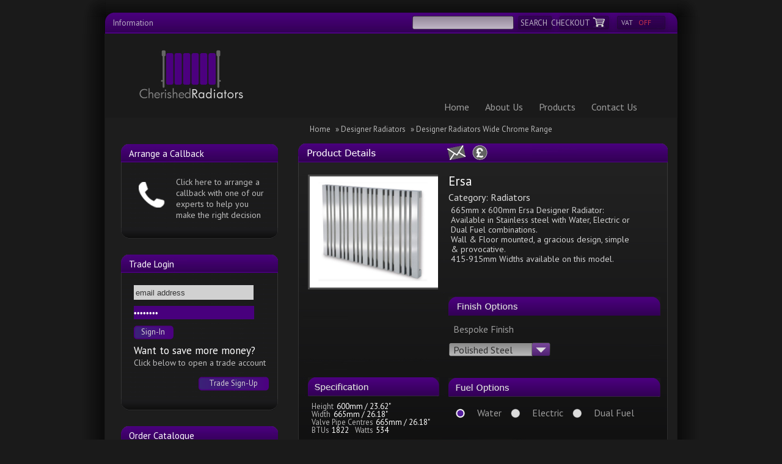

--- FILE ---
content_type: text/html; charset=UTF-8
request_url: https://www.cherishedradiators.co.uk/ersa-radiators.htm
body_size: 4705
content:
<!DOCTYPE HTML PUBLIC "-//W3C//DTD HTML 4.01//EN" "http://www.w3.org/TR/html4/strict.dtd">
<html xmlns:fb="http://ogp.me/ns/fb#">
<head>
<meta property="fb:page_id" content="314054865274276" />
<script type="text/javascript">
if (parent.frames.length > 0) {
    parent.location.href = self.document.location
}
</script>
<meta http-equiv="Content-Type" content="text/html; charset=utf-8">
<title>! Ersa Radiators from Cherished Radiators</title>
<meta name="description" content="Ersa, Cherished Radiators manufacturers of Radiators in the UK offering trade prices on all products. Worldwide shipping and trade prices available on all products.">
<link rel="stylesheet" type="text/css" href="https://www.cherishedradiators.co.uk/styles/base.css">
<link rel="stylesheet" type="text/css" href="https://www.cherishedradiators.co.uk/styles/cherished.css">
<link rel="preconnect" href="https://fonts.googleapis.com">
<link rel="preconnect" href="https://fonts.gstatic.com" crossorigin>
<link href="https://fonts.googleapis.com/css2?family=PT+Sans:ital,wght@0,400;0,700;1,400;1,700&display=swap" rel="stylesheet">
<link rel="stylesheet" type="text/css" href="https://www.cherishedradiators.co.uk/styles/product_version2.css">
<!--[if IE 6]>
<link rel="stylesheet" type="text/css" href="https://www.cherishedradiators.co.uk/styles/cherishedie6.css"
<![endif]-->
<!--[if gte IE 7]>
<style type="text/css">
#products_specifications ul {
margin:4px 0 0 7px;
padding:0
}
#products_specifications ul li {
margin:1px 0 0 0;
padding:0;
font-size:12px;
}
#productdetails_base {
/*clear:left;
float:left*/
margin-top:-15px
}
.productdetails_middle {
    clear:both;
    float:right;
    margin:0 13px 0 0;
    width:605px;
    display:block;
    height:auto;
}
#productaddstrip {
margin:20px 0 8px 0;
background:url(../images/version2/productback_middle.png);
}
#products_accessories {
        height:207px;
        clear:both;
        float:left;
}
</style>
<![endif]-->
</head>
<body id="productpage" class="Designer">
<div id="fb-root"></div>
<script>(function(d, s, id) {
  var js, fjs = d.getElementsByTagName(s)[0];
  if (d.getElementById(id)) {return;}
  js = d.createElement(s); js.id = id;
  js.src = "//connect.facebook.net/en_GB/all.js#xfbml=1";
  fjs.parentNode.insertBefore(js, fjs);
}(document, 'script', 'facebook-jssdk'));</script>
<div id="page">
<div id="sitetop">
<a href="#" id="infotrigger">Information</a>
<form name="sitesearch" id="sitesearch" action="cr_search.php" method="get">
<fieldset>
<legend>
<input type="text" name="search" id="search" value="">
</legend>
</fieldset>
</form>
<a id="submitsearch" onclick="javascript:sitesearch.submit();return false;">Search</a>
<a href="https://www.cherishedradiators.co.uk/shoppingcart.htm" id="topbasketlink">Checkout</a>
<a id="topvatswitch">vat</a>
<div id="vatnotice">
<p class="off">off</p></div>
</div>
<div id="header">
<div id="headbasket">
</div>
<a href="http://www.cherishedradiators.co.uk" title="Trade Radiators"><img id="crlogo" src="pictures/crlogo.png" alt="Cherished Radiators, Trade Radiators"></a>
<div id="topmenustrip">
<ul>
<li><a href="http://www.cherishedradiators.co.uk">Home</a></li>
<li><a href="http://www.cherishedradiators.co.uk/about_us.htm">About Us</a></li>
<!--<li><a href="http://www.cherishedradiators.co.uk/radiator_manufacturer_news.php">News</a></li>-->
<li><a href="#" id="productslink">Products</a></li>
<!--<li><a href="http://www.cherishedradiators.co.uk/radiator_suppliers.htm">Suppliers</a></li>-->
<li><a href="http://www.cherishedradiators.co.uk/contact_us.htm">Contact Us</a></li>
</ul>
</div>
<div id="productmenu">
<!-- version 2 temp. disabled -->    
<ul>
<li><a href="http://www.cherishedradiators.co.uk/traditional-radiator-ranges.htm" title="Traditional Radiators">Traditional Radiators</a></li>
<li><a href="http://www.cherishedradiators.co.uk/contemporary-radiator-ranges.htm" title="Contemporary Radiators">Contemporary Radiators</a></li>
<li><a href="http://www.cherishedradiators.co.uk/designer-radiator-ranges.htm" title="Designer Radiators">Designer Radiators</a></li>
<li><a href="http://www.cherishedradiators.co.uk/electric-radiator-ranges.htm" title="Electric Radiators">Electric Radiators</a></li>
<li><a href="http://www.cherishedradiators.co.uk/traditional-towel-rail-ranges.htm" title="Traditional Towel Rails">Traditional Towel Rails</a></li>
<li><a href="http://www.cherishedradiators.co.uk/contemporary-towel-rail-ranges.htm" title="Contemporary Towel Rails">Contemporary Towel Rails</a></li>
<li><a href="http://www.cherishedradiators.co.uk/designer-towel-rail-ranges.htm" title="Designer Towel Rails">Designer Towel Rails</a></li>
<li><a href="http://www.cherishedradiators.co.uk/electric-towel-rail-ranges.htm" title="Electric Towel Rails">Electric Towel Rails</a></li>
<li><a href="http://www.cherishedradiators.co.uk/traditional-towel-warmer-ranges.htm?" title="Traditional Towel Warmers">Traditional Towel Warmers</a></li>
<li><a href="http://www.cherishedradiators.co.uk/contemporary-towel-warmer-ranges.htm" title="Contemporary Towel Warmers">Contemporary Towel Warmers</a></li>
<li><a href="http://www.cherishedradiators.co.uk/designer-towel-warmer-ranges.htm" title="Designer Towel Warmers">Designer Towel Warmers</a></li>
<li><a href="http://www.cherishedradiators.co.uk/electric-towel-warmer-ranges.htm" title="Electric Towel Warmers">Electric Towel Warmers</a></li>
<li><a href="http://www.cherishedradiators.co.uk/trade-shower-curtain-rail-ranges.htm" title="Shower Curtain Rails">Shower Curtain Rails</a></li>
<li><a href="http://www.cherishedradiators.co.uk/accessories.htm" title="Home Heating Accessories">Accessories</a></li>
</ul>
<!--<ul>
<li><a href="http://www.cherishedradiators.co.uk/trade-radiators.htm?type=traditional" title="Traditional Radiators">Traditional Radiators</a></li>
<li><a href="http://www.cherishedradiators.co.uk/trade-radiators.htm?type=contemporary" title="Contemporary Radiators">Contemporary Radiators</a></li>
<li><a href="http://www.cherishedradiators.co.uk/trade-radiators.htm?type=electric" title="Electric Radiators">Electric Radiators</a></li>
<li><a href="http://www.cherishedradiators.co.uk/trade-towel-rails.htm?type=traditional" title="Traditional Towel Rails">Traditional Towel Rails</a></li>
<li><a href="http://www.cherishedradiators.co.uk/trade-towel-rails.htm?type=contemporary" title="Contemporary Towel Rails">Contemporary Towel Rails</a></li>
<li><a href="http://www.cherishedradiators.co.uk/trade-towel-rails.htm?type=electric" title="Electric Towel Rails">Electric Towel Rails</a></li>
<li><a href="http://www.cherishedradiators.co.uk/trade-towel-warmers.htm?type=traditional" title="Traditional Towel Warmers">Traditional Towel Warmers</a></li>
<li><a href="http://www.cherishedradiators.co.uk/trade-towel-warmers.htm?type=contemporary" title="Contemporary Towel Warmers">Contemporary Towel Warmers</a></li>
<li><a href="http://www.cherishedradiators.co.uk/trade-towel-warmers.htm?type=electric" title="Electric Towel Warmers">Electric Towel Warmers</a></li>
<li><a href="http://www.cherishedradiators.co.uk/trade-shower-curtain-rails.htm" title="Shower Curtain Rails">Shower Curtain Rails</a></li>
<li><a href="http://www.cherishedradiators.co.uk/accessories.htm" title="Home Heating Accessories">Accessories</a></li>
</ul>-->
</div></div>
<div id="information">
<div id="informationcontent">
<h1></h1>
</div>
</div>
<div id="content">
<div id="main">
<div id="product_breadcrumb">
    <ul>
        <li><a href="http://www.cherishedradiators.co.uk" title="Trade and Wholesale Radiators from Cherished Radiators">Home</a></li>
        <li>&raquo; <a href="http://www.cherishedradiators.co.uk/designer-radiator-ranges.htm" title="View All Designer Radiators">Designer Radiators</a></li>
<li>&raquo; <a href="http://www.cherishedradiators.co.uk/designer-radiator-wide_chrome-range.htm" title="View the Designer Radiators Wide Chrome Range">Designer Radiators Wide Chrome Range</a></li>
    </ul>
</div>
<div id="productdetails">

<div id="productprice" class="listprice"><p>&pound;1,000.<span class="pence">10</span></p></div>
<div id="fblike"><fb:like send="false" layout="button_count" width="347" show_faces="false" colorscheme="light" font="segoe ui"></fb:like></div>
<div id="addthis">   
<!-- AddThis Button BEGIN -->
<div class="addthis_toolbox addthis_default_style ">
<a class="addthis_button_preferred_1"></a>
<a class="addthis_button_preferred_2"></a>
<a class="addthis_button_preferred_3"></a>
<a class="addthis_button_preferred_4"></a>
<a class="addthis_button_compact"></a>
<a class="addthis_counter addthis_bubble_style"></a>
</div>
<script type="text/javascript" src="https://s7.addthis.com/js/250/addthis_widget.js#pubid=ra-4ec046b91439c538"></script>
<!-- AddThis Button END -->
</div>
<h1 id="producttitle">Ersa</h1>
<div id="productcategory">Category: <h2>Radiators</h2></div>
<div id="product_links">
    <a id="productemailfriend" href="email-a-friend-618.htm" title="Email a Friend about Ersa Radiators from Cherished Radiators" rel="nofollow"></a>
    <a id="productpricematchpromise" href="price-match-promise-618.htm" title="We promise to match prices for Ersa Radiators" rel="nofollow"></a>
</div>
<div id="productmainimage">
<div id="productlarge">
<a title="View the Ersa Designer Radiator" href="http://www.cherishedradiators.co.uk/pictures/versa.jpg" rel="prettyPhoto">
<img src="/pictures/versa.jpg" style="width:100%;" alt="Ersa Radiator by Cherished Radiators">
</a>
</div>
</div>

<div id="description">
<div id="products_description" class="scroll-pane">
<p>665mm x 600mm Ersa Designer Radiator: Available in Stainless steel with Water, Electric or Dual Fuel combinations.</p>
<p>Wall &amp; Floor mounted, a gracious design, simple &amp; provocative.</p>
<p>415-915mm Widths available on this model.</p></div>
</div>
<div id="products_specifications">
<img src="images/version2/header_specification.png" />
<ul>
<li><span class="specificationlabel">Height</span><span class="specificationvalue">600mm / 23.62"</span></li><li><span class="specificationlabel">Width</span><span class="specificationvalue">665mm / 26.18"</span></li><li><span class="specificationlabel">Valve Pipe Centres</span><span class="specificationvalue">665mm / 26.18"</span></li><li><span class="specificationlabel">BTUs</span><span class="specificationvalue">1822</span><span class="specificationlabel nobreak">Watts</span><span class="specificationvalue">534</span></li></ul>
</div>

<div id="options">
<div id="products_options">

<form name="productoptions" id ="productoptions" action="">
<img src="images/version2/header_finish_options.png" />


<div id="finishes">
<div id="bespoke-finish">
<div id="finishselectlabel" class="optionlabel">Bespoke Finish</div>
<div id="finishselectcell">
<select name="finishselect" id="finishselect" onchange="calculateProductPrices();" class="styled">
<option value="224">Polished Steel</option>
</select>
</div>
</div><!-- end finish box -->

<div id="bespoke-inset-finish">
</div><!-- end inset finish box -->   
</div><!-- end finishes-->
    
<div id="fuelbox">
<img src="images/version2/header_fuel_options.png" />
<div id="strip_fuel">
<input type="radio" onclick="this.blur()" name="fuel" value="water" checked="checked" class="styled">
<span class="fuellabel">Water</span>
<input type="radio" onclick="this.blur()" name="fuel" value="electric" class="styled">
<span class="fuellabel">Electric</span>
<input type="radio" onclick="this.blur()" name="fuel" value="both" class="styled">
<span class="fuellabel">Dual Fuel</span>
</div>

<div id="fuelselectcell">
<div id="fuelselectlabel" class="optionlabel">Fuel Type</div>
<select name="fuelselect" id="fuelselect" onchange="calculateProductPrices();" class="styled">
<option value="5">Standard</option>
</select>
</div>
</div>
</form>

</div></div>

</div><!--end details-->


    


<div class="productdetails_middle">
<div id="productaddstrip">
<div id="productproceed" class="cartproceed"><span>Add to Cart</span></div>
<div id="calculatedpricebox"><p>&pound;1,000.10 total</p></div>
<div class="tradenotice"><p>Want to save more money? Click <a href="http://www.cherishedradiators.co.uk/signup.php">here</a> to open your trade account</p></div>
</div><!--end addstrip-->
</div><!--end middle-->


<div id="product_id_value" style="display:none">618</div>
<div id="baseprice" style="display:none">1,000.10</div>
<div id="basefinalprice" style="display:none">1,000.10</div>
<div id="finalprice" style="display:none">1,000.10</div>


<div id="productdetails_base"></div>

</div><div id="leftcolumn" class="regular product">
   
<a href="callback.php#text" title="Arrange a Call Back about Ersa Radiators from Cherished Radiators">
<div class="contentbox" id="newslettersignup">
<div class="header"><span>Arrange a Callback</span></div>
<p class="newstext">
<img src="images/version2/callbackphone.png" alt="Arrange a Call Back about Ersa Radiators from Cherished Radiators">
Click here to arrange a callback with one of our experts to help you make the right decision</p>
</div>
<div class="bottom"></div>
</a>
    
<div class="contentbox" id="tradelogin">
<div class="header"><span> Trade Login </span></div>
<form name="tradeloginform" id="tradeloginform"  method="POST" action="https://www.cherishedradiators.co.uk/login.php">
<fieldset>
<legend></legend>
<input name="tradeemail" id="tradeemail" value="email address" onfocus="tradeemailEmpty();" onblur="tradeemailFill();">
<input name="tradepassword" id="tradepassword" value="password" type="password" onfocus="tradepasswordEmpty();" onblur="tradepasswordFill();">
<input type="submit" class="signsubmit" value="Sign-In">
</fieldset>
</form>
<p class="newstext"><span class="attention">Want to save more money?</span><br>
Click below to open a trade account</p>
<a href="http://www.cherishedradiators.co.uk/signup.php#text" class="signsubmit_larger"><span> Trade Sign-Up </span></a>
</div>
<div class="bottom"></div>
<a href="http://www.cherishedradiators.co.uk/order_catalogue.php#text" title="Order Radiator Manufacturer Catalogue">
<div class="contentbox" id="newsheadlines">
<div class="header"><span>Order Catalogue</span></div>
<p class="newstext">
<img src="pictures/cataloguebook.gif" alt="Order Radiator Manufacturer Catalogue">
Click here to order our latest catalogue full of our products and offers</p>
</div>
<div class="bottom"></div>    
</a>
<a href="http://www.cherishedradiators.co.uk/contact_us.htm#text" title="Cherished Radiators Worldwide Delivery for Ersa Radiators">
<div class="contentbox" id="worldwide">
<div class="header"><span>Worldwide Delivery</span></div>
<p class="newstext">
<img src="pictures/worldwide.png" alt="Cherished Radiators Worldwide Delivery for Ersa Radiators">
Cherished Radiators will deliver anywhere in the world. Contact us</p>
</div>
<div class="bottom"></div>
</a>

</div><div id="footer">
<div id="copyright">
<div id="footlinks">
<a id="privacylink" href="http://www.cherishedradiators.co.uk/privacy_policy.htm">Privacy Policy</a> | <a id="termslink" href="http://www.cherishedradiators.co.uk/terms.htm">Terms and Conditions</a> | <a id="sitemaplink" href="http://www.cherishedradiators.co.uk/sitemap.htm">Sitemap</a> |
<!--<a href="http://www.cherishedradiators.co.uk/sitemap.xml" id="xmllink">XML</a> |-->
<a href="http://www.webdesignwestmidlands.com" rel="nofollow">Web Design</a> |
2026 | <a id="furtherlinkstrigger">[Nav]</a>
</div>
<p>Copyright 2026 Cherished Radiators</p>
</div>
<div id="furtherlinks">
<a href="http://www.cherishedradiators.co.uk" title="Trade Radiators">Trade Radiators</a>
<a href="http://www.cherishedradiators.co.uk/wholesale_radiators.htm" title="Wholesale Radiators">Wholesale Radiators</a>
<a href="http://www.cherishedradiators.co.uk/radiator_manufacturer.htm" title="Radiator Manufacturer">Radiator Manufacturer</a>
<a href="http://www.cherishedradiators.co.uk/radiator_wholesalers.htm" title="Radiator Wholesalers">Radiator Wholesalers</a>
</div>
</div>
</div>
<!--<div id="basket">
<div id="baskettop"><p><a id="quickcarttoggle2">Close Basket</a>Your Cherished Radiators Shopping Basket</p></div>
<div id="basketcontent">
<div id="quickcartdetails">
</div>
</div>
<div id="basketbase"></div>
</div>-->
</div><script type="text/javascript" src="https://cdnjs.cloudflare.com/ajax/libs/jquery/1.3.2/jquery.min.js"></script>
<script type="text/javascript" src="https://www.cherishedradiators.co.uk/scripts/swfobject.js"></script>
<script type="text/javascript" src="https://www.cherishedradiators.co.uk/scripts/jquery.simplemodal-1.3.min.js"></script>
<script type="text/javascript" src="https://www.cherishedradiators.co.uk/scripts/jquery.highlightFade.js"></script>
<script type="text/javascript" src="https://www.cherishedradiators.co.uk/scripts/jquery.mousewheel.js"></script>
<script type="text/javascript" src="https://www.cherishedradiators.co.uk/scripts/jquery.scrollTo-1.4.2-min.js"></script>
<script type="text/javascript" src="https://www.cherishedradiators.co.uk/scripts/jquery.localscroll-1.2.7-min.js"></script>
<script type="text/javascript" src="https://www.cherishedradiators.co.uk/scripts/cr.js"></script>
<script type="text/javascript" src="https://www.cherishedradiators.co.uk/scripts/jScrollPane.js"></script>
<script type="text/javascript" src="https://www.cherishedradiators.co.uk/scripts/jquery.prettyPhoto.js"></script>
<script type="text/javascript" src="https://www.cherishedradiators.co.uk/scripts/jquery.tooltip.min.js"></script>
<script type="text/javascript" src="https://www.cherishedradiators.co.uk/scripts/jquery.scrollTo-1.4.2-min.js"></script>
<script type="text/javascript" src="https://www.cherishedradiators.co.uk/scripts/jquery.localscroll-1.2.7-min.js"></script>
<script type="text/javascript" src="https://www.cherishedradiators.co.uk/scripts/product_version2.js"></script>
<script type="text/javascript">
var gaJsHost = (("https:" == document.location.protocol) ? "https://ssl." : "http://www.");
document.write(unescape("%3Cscript src='" + gaJsHost + "google-analytics.com/ga.js' type='text/javascript'%3E%3C/script%3E"));
</script>
<script type="text/javascript">
var pageTracker = _gat._getTracker("UA-9129976-1");
pageTracker._setDomainName("none");
pageTracker._setAllowLinker(true);
pageTracker._initData();
pageTracker._trackPageview();
pageTracker._trackTrans();
</script>

<!-- Google Code for Remarketing Tag -->
<!--------------------------------------------------
Remarketing tags may not be associated with personally identifiable information or placed on pages related to sensitive categories. See more information and instructions on how to setup the tag on: http://google.com/ads/remarketingsetup
--------------------------------------------------->
<script type="text/javascript">
	var google_tag_params = {
	ecomm_prodid: '618',
	ecomm_pagetype: 'product',
	ecomm_totalvalue: '1,000.10',
	};
</script>	
<script type="text/javascript">
/* <![CDATA[ */
var google_conversion_id = 1032093279;
var google_custom_params = window.google_tag_params;
var google_remarketing_only = true;
/* ]]> */
</script>
<script type="text/javascript" src="//www.googleadservices.com/pagead/conversion.js">
</script>
<noscript>
<div style="display:inline;">
<img height="1" width="1" style="border-style:none;" alt="" src="//googleads.g.doubleclick.net/pagead/viewthroughconversion/1032093279/?value=0&amp;guid=ON&amp;script=0"/>
</div>
</noscript>

</body>
</html>

--- FILE ---
content_type: text/css
request_url: https://www.cherishedradiators.co.uk/styles/base.css
body_size: 102
content:
@charset "utf-8";
/* CSS Document */

body,div,dl,dt,dd,ul,ol,li,h1,h2,h3,h4,h5,h6,pre,form,fieldset,input,textarea,p,blockquote,th,td {  
	margin:0; 
	padding:0; 
	} 
table { 
	border-collapse:collapse; 
	border-spacing:0; 
	} 
fieldset,img {  
	border:0; 
	} 
address,caption,cite,code,dfn,em,strong,th,var { 
	font-style:normal; 
	font-weight:normal; 
	} 
ol,ul,ul li {
	list-style:none;
    list-style-type:none;
	} 
caption,th { 
	text-align:left; 
	} 
h1,h2,h3,h4,h5,h6 {
	font-size:100%; 
	font-weight:normal; 
	}
	q:before,q:after { 
	content:''; 
	} 
abbr,acronym { 
	border:0; 
	}
a, a img {
    text-decoration:none;
    border:none
}

--- FILE ---
content_type: text/css
request_url: https://www.cherishedradiators.co.uk/styles/cherished.css
body_size: 2693
content:
/* --- css stylesheet main rules for Cherished Radiators for West Midlands Media by Richard Henry 2009 --- */
/* --- Updated West Midlands Media by Richard Henry 2011 --- */
body {
	background-color:#1a1a1a;
	color:#9c9c9c;
        font-size:medium;
	font-family: 'PT Sans', Arial,   sans-serif;
}
#page {
	width:1011px;
	height:100%;
	padding:0;
	margin:0 auto 0 auto;
        background-image:url(../pictures/pageback.png);
	background-position:top left;
	background-repeat:repeat-y
}
#information {
	clear:both;
	width:1011px;
	height:100%;
	padding:7px 0 7px 0;
	margin:0;
	background-image:url(../pictures/pageback.png);
	background-position:top left;
	background-repeat:repeat-y
}
#information #informationcontent {
	/*clear:both;*/
	float:left;
	background:transparent;
	display:inline;
	width:896px;
	height:100%;
	margin:9px 18px 6px 65px;
}
#information #informationcontent h1 {
	color:#dcdcdc;
	padding-bottom:3px
}
#information #informationcontent p {
	color:#808080;
	font-size:86%;
	background:transparent;
}
#banner {
	width:1011px;
	height:273px;
	background-image:url(../pictures/flatflash.jpg);
	background-color:#1a1a1a;
	background-position:top left;
	background-repeat:no-repeat;
	font-weight:800;
	position:inherit;
	z-index:1
}
#band {
	width:1011px;
	height:40px;
	background-image:url(../pictures/slipstream.png);
	background-position:top left;
	background-repeat:no-repeat;
	position:inherit;
	z-index:1
}
#header {
	width:937px;
	height:138px;
        background-color:#1a1a1a;
	/*background-image:url(../pictures/crlogo.png);
	background-position:56px 26px;
	background-repeat:no-repeat;*/
	margin:0 0 0 37px;
        position:relative;
        z-index:50
}
#header img#crlogo {
	/*margin:27px 0 0 56px;
	display:inline;
	clear:none;
	float:left;*/
	position:absolute;
	top:27px;
	left:56px
}
#sitetop #loggedininfo {
	/*margin:27px 65px 0 0;
	display:inline;
	clear:none;
	float:right;*/
	font-size:86%;
	position:absolute;
	top:28px;
	left:165px
}
#sitetop #loggedininfo strong {
	color:#dcdcdc;
	font-weight:700
}
#sitetop #loggedininfo p {
	float:right	
}
#header #headbasket {
	/*margin:27px 65px 0 0;
	display:inline;
	clear:none;
	float:right;*/
	font-size:14px;
	position:absolute;
	top:56px;
	right:20px;
}
#header img#headbasketimage {
	position:absolute;
	top:7px;
	right:17px;
}
#sitetop #logout {
	font-size:86%;
	/*position:absolute;
	top:47px;
	right:405px*/
}
#sitetop a#logout  {
	color:#b9b2c2;
	/*clear:both;
	float:right*/
}
#sitetop a#logout:hover {
	color:#dcdcdc
}
a#headcartproceed {
        color:#922ced;
}
a#headcartproceed:hover {
        color:#dcdcdc;
}
#header #topmenustrip {
    position:absolute;
    bottom:8px;
    right:40px;
	outline:none
}
#header #topmenustrip ul {

}
#header #topmenustrip ul li {
    clear:none;
    float:left;
    display:inline;
    margin-right:26px;
	border-top:2px solid #1a1a1a;
	padding-top:5px
}
#header #topmenustrip ul li:hover {
	color:#ffffff;
	border-top:2px solid #5b009f;
}
#header #topmenustrip ul li a {
	color:#9e9e9e;
}
#sitetop {
	width:1011px;
	height:55px;
	background-image:url(../pictures/sitetop.png);
	background-position:top left;
	background-repeat:no-repeat;
    position:relative
}
#sitetop a#infotrigger {
	position:absolute;
	left:50px;
	top:29px;
	color:#b9b2c2;
	font-size:80%
}
#sitetop form {
    position:absolute;
    top:27px;
    right:302px
}
#sitetop form input {
    background-color:transparent;
    border:none;
    width:154px;
    height:13px;
    padding:2px 3px 4px 3px;
	color:#414141
}
#sitetop a#topbasketlink, #sitetop a#submitsearch, #sitetop a#topvatswitch, #sitetop #vatnotice {
	color:#b9b2c2;
	position:absolute;
	top:29px;
	right:180px;
	font-size:82%;
	text-transform:uppercase;
}
#sitetop a#submitsearch {
	right:250px;
}
#sitetop a#topvatswitch, #sitetop #vatnotice {
	right:110px;
	font-size:72%
}
#sitetop a#topvatswitch:hover {
	color:#fff;
        cursor:pointer
}
#sitetop #vatnotice {
	color:#b9b2c2;
	right:80px;
}
#sitetop #vatnotice .on {
	color:#8eef84
}
#sitetop #vatnotice .off {
	color:#d03548
}
#sitetop a#topbasketlink:hover, #sitetop a#submitsearch:hover, #sitetop a#infotrigger:hover {
	color:#ffffff;
	cursor:pointer
}
#productmenu {
	position:absolute;
	top:138px;
	right:82px;
	height:auto;
	z-index:99;
	overflow:hidden;
	width:200px
}
#productmenu ul {
	list-style-type:none;
	width:100%
}
#productmenu ul li {
	height:30px;
	overflow:hidden;
	font-size:80%;
	margin:0;
	padding:0;
	background-color:#1a1a1a
}
#productmenu ul li:hover {
	background-color:#3c363a
}
#productmenu ul li a {
	width:100%;
	height:auto;
	float:left;
	color:#9e9e9e;
	padding:6px 0 6px 9px;
	margin:0;
	border-bottom:1px dashed #47017b
}
#productmenu ul li a:hover {
	color:#ffffff
}
#productmenu ul li {
	margin:-4px 0 0 0;
}
#basket {
	position:absolute;
	top:6px;
	right:6px;
	height:auto;
	z-index:100;
	width:602px;
	padding:0;
	font-size:90%;
	border:0
}
#baskettop, #basketbase {
	width:602px;
	background-position:top left;
	background-repeat:no-repeat;
}
#baskettop {
	position:relative;
	height:30px;
	top:0;
	left:0;
        display:block;
	background-image:url(../pictures/baskettop.png);
}
#baskettop p {
	color:#fdfdfd;
	position:relative;
	top:6px;
	left:16px;
	font-size:100%;
	width:580px
}
#basketbase {
	clear:both;
	margin:0;
	height:30px;
	background-image:url(../pictures/basketbase.png);
}
#basketcontent {
	clear:both;
	width:100%;
	height:100%;
        margin:-20px 0 0 0;
	padding:20px 0 40px 0;
	background-color:#1b1b1b;
	/* url(../pictures/crrad.png) no-repeat center*/
}
#basketcontent a {
color:#cbcbcb
}
#basketcontent a:hover {
color:#ffffff
}
#quickcartdetails {
	margin:20px 20px 0 20px;
	/*background-color:#1b1b1b;*/
}
#quickcartdetails p {
font-size:100%;
color:#cbcbcb;
margin:8px 0;
}
#quickcartdetails p span.price {
color:#8de254
}
#quickcartdetails p span.incVAT {
color:#cbcbcb;
font-style:italic
}
#quickcartdetails p span.name {
color:#f5ddc3
}
a.quickdelete {
float:left;
display:inline;
margin:4px 6px 0 0;
background-image:url("../pictures/yes.png");
background-position:center;
background-repeat:no-repeat;
width:16px;
height:16px
}
a.quickdelete:hover {
float:left;
display:inline;
margin:4px 6px 0 0;
background-image:url("../pictures/delete.png");
background-position:center;
background-repeat:no-repeat;
width:16px;
height:16px;
cursor:pointer
}
a#quickcarttoggle2 {
clear:both;
float:right;
display:inline;
margin:10px 28px 0 0;
color:#dedede;
/*font-size:86%;
font-weight:700;*/
cursor:pointer
}
a#quickcarttoggle2 {
clear:none;
float:right;
display:inline;
margin:0 20px 0 0;
}
a#checkoutlink {
float:right;
display:inline;
margin:3px 20px 0 0;
color:#dedede;
/*font-size:86%;
font-weight:700;*/
cursor:pointer
}
a#checkoutlink:hover {
color:#8eef84
}
a#quickcarttoggle2:hover {
color:#c294e2
}
p#quickcarttotal {
color:#8de254;
clear:both;
float:right;
display:inline;
}
/*#mask {
	background-color:#1b1b1b
}*/
/* --- leftcolumn --- */
#leftcolumn {
	float:left;
	margin:10px 0 0 63px;
	display:inline;
	width:256px;
	height:100%
}
#leftcolumn .contentbox {
	width:257px;
        height:100%;
        clear:both;
        float:left;
        margin:16px 0 0 0;
	padding-bottom:10px;
        background-color:#1d1d1d;
        background-image:url(../pictures/contentboxback.png);
	background-position:top left;
	background-repeat:repeat-y;
}
#leftcolumn .attention {
	font-size:17px;
        color:#fff
}
#leftcolumn .contentbox a {
	color:#d2d0d3
}
#leftcolumn .contentbox a:hover {
	color:#994ace
}
#leftcolumn .contentbox .header {
	height:30px;
	width:257px;
	background-image:url(../pictures/leftboxheader.png);
	background-position:top left;
	background-repeat:no-repeat;
        position:relative
}
#leftcolumn .contentbox .header span {
    color:#fdfdfd;
    position:absolute;
    bottom:5px;
    left:13px;
    display:inline;
    font-size:15px
}
#leftcolumn .bottom {
    clear:both;
	height:28px;
	width:257px;
    display:block;
    margin:0 0 0 0;
	background-image:url(../pictures/contentboxbottom.png);
	background-position:top left;
	background-repeat:no-repeat;
}
#newsheadlines .headline {
    width:223px;
    height:63px;
    float:left;
    margin:16px 0 0 10px;
    padding:0 0 10px 0;
    border-bottom:2px dotted #535353
}
#newsheadlines .headline p {
    font-size:92%;
    margin:0;
    color:#dcdcdc
}
#newsheadlines .headline p.newsdatetime {
    font-size:66%;
    margin-top:20px;
}

p.newstext {
    color:#bebebe;
    font-size:14px;
    clear:left;
    margin:16px 0 0 21px;
    padding:7px 0 2px 0;
    width:217px;
    height:100%;
    vertical-align:middle
}
p.newstext img {
	float:left;
	display:inline;
	margin-right:10px	
}
p.newsreadmore a, p.homeaccount a {
    /*font-size:72%;*/
    font-size:14px;
	float:right;
	margin:10px 29px 0 0;
	color:#994ace
}
p.homeaccount a {
	margin:10px -10px 0 0;
}
p.newsreadmore a:hover, p.homeaccount a:hover {
	color:#dddddd	
}
#tradelogin form, #newslettersignup form {
    clear:both;
    float:left;
    margin:10px 0 0 21px
}
#newslettersignup form {
	margin-top:2px
}
#tradelogin form input, #newslettersignup form input {
    clear:both;
    float:left;
    margin:10px 0 0 0;
    background-color:#d1d1d1;
    border:none;
    height:18px;
    width:190px;
    padding:3px;
	color:#353535
}
#tradelogin form input.signsubmit, #newslettersignup form input.signsubmit {
    width:65px;
    height:23px;
    padding:2px 5px 7px 3px;
    /*background-color:#450c7d;*/
    background-color:transparent;
    background-image:url(../pictures/buttonback.png);
    background-position:top left;
    background-repeat:no-repeat;
    color:#d2d0d3;
    font-size:13px;
    font-family: 'PT Sans', Arial,   sans-serif;
}
.signsubmit_larger {
    width:115px;
    height:23px;
    clear:both;
    float:right;
    margin:12px 15px 2px 0;
    padding:2px 0 0 0;
    background-color:transparent;
    background-image:url(../pictures/buttonback_larger.png);
    background-position:top left;
    background-repeat:no-repeat;
    text-align:center;
    color:#d2d0d3;
    font-size:13px;
    font-family: 'PT Sans', Arial,   sans-serif;
}
#tradelogin form input.signsubmit:hover, .signsubmit_larger:hover, #newslettersignup form input.signsubmit:hover {
	color:#ffffff
}
#tradelogin form input[type=password] {
background-color:#48007d;
color:#ffffff;
padding:2px 7px 2px 0
}
form#registerdetails input.formbutton {
	/*background-color:#450c7d;*/
	background-color:transparent;
	background-image:url(../pictures/buttonback.png);
	background-position:top left;
	background-repeat:no-repeat;
	border:0;
        color:#d2d0d3;
        font-size:80%;
	padding:2px 5px 7px 3px;
	clear:both;
	float:left;
	margin:15px 0 0 0;
        font-family: 'PT Sans', Arial,   sans-serif;
}
a.homeaccount {
	float:right;
	margin:6px 34px 0 0;
	width:50px;
	font-size:82%;
        height:17px;
}
a.homeaccount span {
	margin:6px 0 0 4px
}
#newslettersignup form {
	margin-top:35px
}
/* --- main --- */
#content {
        height:100%;
    /*padding-bottom:20px;*/
    /*width:937px;*/
	width:1011px;
	float:left;
        position:relative;
	/*margin:0 0 0 37px;*/
	margin:0 0 0 0;
    /*background-color:#0e0e0e*/
	/*background-color:red;*/
    /*background-color:#0e0e0e;*/
        background-image:url(../pictures/pageback.png);
	background-position:top left;
	background-repeat:repeat-y
}
#content #main {
	margin:10px 40px 0 0;
	float:right;
	display:inline;
	width:616px;
	height:100%
}

/* --- footer --- */
#footer {
    clear:left;
    float:left;
    width:1011px;
    height:90px;
    margin:0 auto 0 auto;
	padding:8px 0;
	background-image:url(../pictures/pageback.png);
	background-position:top left;
	background-repeat:repeat-y
}
#footer #copyright {
	border-top:4px solid #4b007f;
	width:896px;
    height:20px;
    margin:20px 0 30px 69px;
	font-size:80%;
	float:left;
	display:inline;
}
#footer #copyright p {
    float:left;
    margin:10px 0 0 15px;
	display:inline;
}
#footer #copyright a {
	color:#9c9c9c
}
#footer #copyright a:hover {
	color:#ffffff
}
#footer #footlinks {
	float:right;
	margin:10px 15px 0 0;
	display:inline;
}
#footer #footlinks a {
	color:#9c9c9c;
}
#footer #footlinks a:hover {
	color:#ffffff
}
#footer #furtherlinks {
	clear:both;
	margin:6px 62px 8px 60px;
}
#footer #furtherlinks a {
	float:right;
	margin:0 3px;
	font-size:80%;
	color:#994ace
}
#footer #furtherlinks a:hover {
	color:#c294e2
}

/*---regular modal box---*/
#simplemodal-overlay {
background-color:#202020;
}

#simplemodal-container {
  height:190px;
  width:300px;
  padding:5px;
  background-color:#1f1f20;
  border:3px solid #a4a4a4	;
}
#simplemodal-container p {
  line-height:20px
}
#simplemodal-container h1 {
  font-size:130%;
  /*font-weight:700;*/
  color:#8df083;
  padding:5px 0
}
#simplemodal-container iframe{
	height:200px;
	width:300px;
}

#simplemodal-container a.modalCloseImg {
  background:url(../images/x.png) no-repeat;
  width:25px;
  height:29px;
  display:inline;
  z-index:3200;
  position:absolute;
  top:-14px;
  right:-18px;
  cursor:pointer;
}


#simplemodal-container p.larger a {
	/*background:url(images/viewlarger.png) no-repeat;*/
	display:inline;
	z-index:3200;
	position:absolute;
	bottom:-24px;
	right:-28px;
	cursor:pointer;
	color:#fff;
	padding-left:20px;
	height:20px;
	width:80px;
	text-decoration:none;
	font-size:0.8em;
}
.signsubmit_larger:hover {
	color:#ffffff
}

#importantfield {
        display:none
}
.linkblock {
    display:block;
    clear:none;
    float:left;
    width:200px;
    height:100%;
}
#tradelogin a.signsubmit_larger:hover, a.signsubmit_larger span:hover {
	color:#ffffff
}

--- FILE ---
content_type: text/css
request_url: https://www.cherishedradiators.co.uk/styles/product_version2.css
body_size: 4065
content:
/* --- css stylesheet for product pages version 2 in Cherished Radiators for West Midlands Media by Richard Henry 2011 --- */
#productdetails {
	width:605px;
	/*height:1009px;*/
        height:570px;
        display:block;
	float:right;
	margin:15px 13px 0 0;
	background-image:url(../images/version2/productback.png);
	background-position:top left;
	background-repeat:no-repeat;
	position:relative
}
#productdetails_base {
	width:605px;
	height:11px;
        clear:right;
	float:right;
	margin:0 13px 0 0;
	background-image:url(../images/version2/productback_base.png);
	background-position:top left;
	background-repeat:no-repeat;
	position:relative
}
#productdetails a {
	color:#d2d0d3
}
#productdetails a:hover {
	color:#eaeaea
}
/*.stock {
	position:absolute;
        bottom:74px;
        left:146px;
	width:100px;
	height:24px
}
#tabs ul.tabnobs li a:hover, .ui-state-active {
	background-image:url(../pictures/producttabselected.png);
	background-position:top left;
	background-repeat:no-repeat;
	color:#ffffff
}*/

h1#producttitle {
	position:absolute;
	top:48px;
	left:246px;
	color:#fff;
	font-size:130%;
	width:309px
}
#description {
	position:relative;
}
#products_description {
	position:absolute;
	/*top:101px;
	left:246px;*/
	/*top:105px;
	left:246px;*/
        top:0;
	left:2px;
	width:309px;
	/*height:186px;*/
        height:130px;
        color:#bebebe
}
/* --- jScrollPane --- */
.jScrollPaneContainer {
	position: relative;
	top:0;
	left:0;
	overflow: hidden;
	z-index: 1;
        clear:both;
	position:absolute;
	top:101px;
	left:246px;
	width:309px;
	/*height:186px;*/
        height:130px;
}

.jScrollPaneTrack {
	position: absolute;
	cursor: pointer;
	right: 0;
	top: 0;
	height: 100%;
	background: #2e2e2e;
}
.jScrollPaneDrag {
	position: absolute;
	background: #404040;
	cursor: pointer;
	overflow: hidden;
}
.jScrollPaneDragTop {
	position: absolute;
	top: 0;
	left: 0;
	overflow: hidden;
}
.jScrollPaneDragBottom {
	position: absolute;
	bottom: 0;
	left: 0;
	overflow: hidden;
}
a.jScrollArrowUp {
	display: block;
	position: absolute;
	z-index: 1;
	top: 0;
	right: 0;
	text-indent: -2000px;
	overflow: hidden;
	/*background-color: #666;*/
	height: 9px;
}
a.jScrollArrowUp:hover {
	/*background-color: #f60;*/
}

a.jScrollArrowDown {
	display: block;
	position: absolute;
	z-index: 1;
	bottom: 0;
	right: 0;
	text-indent: -2000px;
	overflow: hidden;
	/*background-color: #666;*/
	height: 9px;
}
a.jScrollArrowDown:hover {
	/*background-color: #f60;*/
}
a.jScrollActiveArrowButton, a.jScrollActiveArrowButton:hover {
	/*background-color: #f00;*/
}
/* --- */
#products_description p {
	color:#808080;
        color:#d2d2d2;
	font-size:14px;
	line-height:1.2em;
        margin-left:2px
}
#products_options {
	position:absolute;
	top:251px;
	left:246px;
	width:309px;
	height:auto
}
#products_options h4, #products_accessories .accessstrip h4 {
	clear:both;
	padding:8px 0;
	color:#dddddd;
	font-size:130%
}
#products_options form input {
	/*clear:both;
	float:left;
	display:block;
	margin:5px 0*/
}
#products_options span.radio {
	clear:none;
	float:left;
	margin:0 10px;
	display:inline
}
.formlabel {
	clear:both;
	float:left;
	display:block;
	margin:5px 0
}
.fuellabel {
	clear:none;
	float:left;
	display:inline;
	margin:0 3px
}
#finishselectcell, #insetfinishselectcell, #fuelselectcell {
	width:174px;
	margin:12px 0;
	height:auto;
}
#fuelbox {
	/*position:absolute;
	top:191px;
	left:0*/
}
#fuelselectlabel {
	margin:12px 0;
}
#fuelselectcell {
	clear:both;
	float:left;
}
.accessselect {
	display:none
}
/*---styled radio buttons and selects---*/
span.radio {
width:19px;
height:25px;
padding:0 5px 0 0;
background:url("../pictures/radiogaga.png") no-repeat;
display:block;
clear:left;
float:left;
}
span.select {
position:absolute;
width:135px; /* With the padding included: the actual width of the image. */
height:22px;
padding:2px 24px 0 8px;
color:#2e2e2e;
font-size:100%;
background: url("../pictures/crselect.png") no-repeat;
overflow:hidden
}
#finishselect {
	/*top:20px;
	left:20px*/
}
/*---accessories---*/
#products_accessories {
	/*position:absolute;
	top:550px;
	left:13px;*/
	width:570px;
	/*-height:440px;*/
        height:auto;
        clear:both;
        float:left;
        margin-left:13px;
        display:block;
	/*z-index:100;
	border:4px solid #4b007e;*/
	/*background-color:#1a1a1a;*/
	/*background:transparent  url("../pictures/accessories_blanket.png") no-repeat;*/
}
#products_accessories #noaccessories {
	position:absolute;
	top:20px;
	left:10px;
	padding:10px
}
#products_accessories .accessstrip {
	clear:both;
	/*/float:left;*/
	margin:0 0 10px 20px;
	height:137px;
	width:464px;
        display:block
}
#products_accessories .accessstrip .accessbox {
	clear:none;
	float:left;
	display:block;
	height:127px;
	width:90px;
	margin:0 10px;
	background-color:#ffffff;
	border:3px solid #8b8b8b
}
#products_accessories .accessstrip .accessbox img.accessimage {
	height:90px;
	width:90px;
}
#products_accessories .accessstrip .accessbox:hover {
	border:3px solid #d80a0a
}
#products_accessories .accessstrip .accessbox body p {
	height:10px;
	overflow:hidden
}
#products_specifications {
	position:absolute;
	top:383px;
	left:16px;
        /*clear:both;*/
	width:309px;
        width:215px;
	height:186px;
	font-size:13px
}
#products_specifications ul {
	padding:3px 0 0 3px;
	margin:3px 0 0 3px;
}
#products_specifications ul li {
	clear:both;
	float:left;
	margin:0;
	padding:0;
	line-height:13px;
	display:inline;
	color:#fff;
	width:215px
}
.specificationlabel {
	color:#b7b7b7;
	font-size:96%;
	padding-right:5px
}
.specificationlabel.nobreak {
	margin-left:10px
}

.retailnotice {
	color:#747474;
	position:absolute;
        bottom:9px;
        left:23px;
	/*font-size:86%;*/
        font-size:13px;
	display:inline;
}
.retailnotice a {
	color:#747474
}
.retailnotice a:hover {
	color:#d0d0d0
}
#productproceed, #addtocart {
	/*position:absolute;
        bottom:72px;
        left:262px;*/
	/*width:64px;*/
        float:right;
        display:inline;
        margin-right:16px;
	width:104px;
	height:28px;
	font-size:80%;
	color:#d6d6d6;
	background:transparent  url("../pictures/proceedback.png") no-repeat;
}
#addtocart {
	left:292px;
	background:yellow  url("../pictures/proceedback.png") no-repeat;
}
#productproceed a, #productproceed span  {
	color:#d6d6d6;
	float:left;
	margin:6px 0 0 8px;
	/*position:relative;
	top:4px;
	left:4px*/
}
#productproceed span:hover, #productproceed a:hover {
	color:#8eef84;
	cursor:pointer
}
#calculatedpricebox {
	/*position:absolute;
	bottom:72px;
	right:30px;*/
	color:#70e368;
	font-size:22px;
        margin:4px 0 0 16px
}
#productmainimage {
	position:absolute;
        top:51px;
        left:16px;
	height:290px;
        height:316px;
	width:213px;
	overflow:hidden;
        text-align:center
}
#productlarge {
        text-align:center
}
#productlarge img {
        float:left;
	border:3px solid #494949;
        margin:0 auto
}
#productcategory {
	color:#dddddd;
	font-size:16px;
	position:absolute;
	top:78px;
	left:246px;
	width:500px
}
#productcategory h2 {
	clear:none;
        display:inline
}
#productprice.listprice {
    position:absolute;
    top:4px;
    right:12px;
    font-size:13px;
    /*color:red;*/
    color:#fff;
    display:none;
    letter-spacing:0.05em
 }
#productprice.listprice {
    /*bottom:70px;
    left:24px;*/
}
#productprice.listprice.pence {
    font-size:60%
}
/*#productprice #finalprice {
	display:inline;
	float:left
}*/
.tradenotice {
    color:red;
    /*position:absolute;
    bottom:45px;
    left:23px;*/
	/*font-size:86%;*/
    font-size:13px;
    display:inline;
    clear:both;
    float:left;
    margin-left:16px
}
.tradenotice a {
	color:red
}
.tradenotice a:hover {
	color:#d0d0d0
}
/*---accessories tooltips styling---*/
#tooltip {
	position:absolute;
	z-index:3000;
	/*border:1px solid#111;
	background-color:transparent;*/
	background:transparent url("../pictures/acessorytooltip.png") no-repeat;
	padding:0;
	width:289px;
	height:188px
}
#tooltip div {
	margin: 0
}
#tooltip p {
	margin:8px 18px 8px 18px;
	height:100px;
	overflow:hidden;
	font-size:84%;
	color:#e2e2e2
}
#tooltip h3 {
	font-size:120%;
	letter-spacing:0.03em;
	color:#dcdcdc;
	clear:both;
	margin:16px 0 0 19px
}
#tooltip span {
	color:#fe0505;
	font-size:120%;
	position:relative;
	bottom:35px;
	left:38px
}


/*--- error alert --- */
#alert-overlay {
  background-color:#202020;
  cursor:wait;
}

#erroralert-container {
  height:175px;
  width:320px;
  left:60%;
  top:10%;
  margin-left:-120px; /* half the width, to center */
  background-color:#212121;
  color:#ff3333;
  font-size:96%;
  padding:16px;
  border:5px solid #dcdcdc;
}
#erroralert-container p {
  line-height:20px
}
#erroralert-container h1 {
  font-size:18px;
  /*font-weight:700;*/
  color:#fff;
  padding:5px 0
}

#erroralert-container a.modalCloseImg {
  background:url(../images/x.png) no-repeat;
  width:25px;
  height:29px;
  display:inline;
  z-index:3200;
  position:absolute;
  top:-10px;
  right:-10px;
  cursor:pointer;
}


/*---prettyphoto---*/
div.light_rounded .pp_top .pp_left{background:url(../images/prettyPhoto/light_rounded/sprite.png) -88px -53px no-repeat}div.light_rounded .pp_top .pp_middle{background:#fff}div.light_rounded .pp_top .pp_right{background:url(../images/prettyPhoto/light_rounded/sprite.png) -110px -53px no-repeat}div.light_rounded .pp_content{background-color:#fff}div.light_rounded .pp_content a.pp_next:hover{background:url(../images/prettyPhoto/light_rounded/btnNext.png) center right no-repeat;cursor:pointer}div.light_rounded .pp_content a.pp_previous:hover{background:url(../images/prettyPhoto/light_rounded/btnPrevious.png) center left no-repeat;cursor:pointer}div.light_rounded .pp_content a.pp_expand{background:url(../images/prettyPhoto/light_rounded/sprite.png) -31px -26px no-repeat;cursor:pointer}div.light_rounded .pp_content a.pp_expand:hover{background:url(../images/prettyPhoto/light_rounded/sprite.png) -31px -47px no-repeat;cursor:pointer}div.light_rounded .pp_content a.pp_contract{background:url(../images/prettyPhoto/light_rounded/sprite.png) 0 -26px no-repeat;cursor:pointer}div.light_rounded .pp_content a.pp_contract:hover{background:url(../images/prettyPhoto/light_rounded/sprite.png) 0 -47px no-repeat;cursor:pointer}div.light_rounded .pp_content a.pp_close{width:75px;height:22px;background:url(../images/prettyPhoto/light_rounded/sprite.png) -1px -1px no-repeat;cursor:pointer}div.light_rounded .pp_content .pp_details .pp_nav a.pp_arrow_previous{background:url(../images/prettyPhoto/light_rounded/sprite.png) 0 -71px no-repeat}div.light_rounded .pp_content .pp_details .pp_nav a.pp_arrow_previous.disabled{background-position:0 -87px;cursor:default}div.light_rounded .pp_content .pp_details .pp_nav a.pp_arrow_next{background:url(../images/prettyPhoto/light_rounded/sprite.png) -22px -71px no-repeat}div.light_rounded .pp_content .pp_details .pp_nav a.pp_arrow_next.disabled{background-position:-22px -87px;cursor:default}div.light_rounded .pp_bottom .pp_left{background:url(../images/prettyPhoto/light_rounded/sprite.png) -88px -80px no-repeat}div.light_rounded .pp_bottom .pp_middle{background:#fff}div.light_rounded .pp_bottom .pp_right{background:url(../images/prettyPhoto/light_rounded/sprite.png) -110px -80px no-repeat}div.light_rounded .pp_loaderIcon{background:url(../images/prettyPhoto/light_rounded/loader.gif) center center no-repeat}div.dark_rounded .pp_top .pp_left{background:url(../images/prettyPhoto/dark_rounded/sprite.png) -88px -53px no-repeat}div.dark_rounded .pp_top .pp_middle{background:url(../images/prettyPhoto/dark_rounded/contentPattern.png) top left repeat}div.dark_rounded .pp_top .pp_right{background:url(../images/prettyPhoto/dark_rounded/sprite.png) -110px -53px no-repeat}div.dark_rounded .pp_content{background:url(../images/prettyPhoto/dark_rounded/contentPattern.png) top left repeat}div.dark_rounded .pp_content a.pp_next:hover{background:url(../images/prettyPhoto/dark_rounded/btnNext.png) center right no-repeat;cursor:pointer}div.dark_rounded .pp_content a.pp_previous:hover{background:url(../images/prettyPhoto/dark_rounded/btnPrevious.png) center left no-repeat;cursor:pointer}div.dark_rounded .pp_content a.pp_expand{background:url(../images/prettyPhoto/dark_rounded/sprite.png) -31px -26px no-repeat;cursor:pointer}div.dark_rounded .pp_content a.pp_expand:hover{background:url(../images/prettyPhoto/dark_rounded/sprite.png) -31px -47px no-repeat;cursor:pointer}div.dark_rounded .pp_content a.pp_contract{background:url(../images/prettyPhoto/dark_rounded/sprite.png) 0 -26px no-repeat;cursor:pointer}div.dark_rounded .pp_content a.pp_contract:hover{background:url(../images/prettyPhoto/dark_rounded/sprite.png) 0 -47px no-repeat;cursor:pointer}div.dark_rounded .pp_content a.pp_close{width:75px;height:22px;background:url(../images/prettyPhoto/dark_rounded/sprite.png) -1px -1px no-repeat;cursor:pointer}div.dark_rounded .currentTextHolder{color:#c4c4c4}div.dark_rounded  p.pp_description{color:#fff}div.dark_rounded .pp_content .pp_details .pp_nav a.pp_arrow_previous{background:url(../images/prettyPhoto/dark_rounded/sprite.png) 0 -71px no-repeat}div.dark_rounded .pp_content .pp_details .pp_nav a.pp_arrow_previous.disabled{background-position:0 -87px;cursor:default}div.dark_rounded .pp_content .pp_details .pp_nav a.pp_arrow_next{background:url(../images/prettyPhoto/dark_rounded/sprite.png) -22px -71px no-repeat}div.dark_rounded .pp_content .pp_details .pp_nav a.pp_arrow_next.disabled{background-position:-22px -87px;cursor:default}div.dark_rounded .pp_bottom .pp_left{background:url(../images/prettyPhoto/dark_rounded/sprite.png) -88px -80px no-repeat}div.dark_rounded .pp_bottom .pp_middle{background:url(../images/prettyPhoto/dark_rounded/contentPattern.png) top left repeat}div.dark_rounded .pp_bottom .pp_right{background:url(../images/prettyPhoto/dark_rounded/sprite.png) -110px -80px no-repeat}div.dark_rounded .pp_loaderIcon{background:url(../images/prettyPhoto/dark_rounded/loader.gif) center center no-repeat}div.dark_square .pp_top .pp_left,div.dark_square .pp_top .pp_middle,div.dark_square .pp_top .pp_right,div.dark_square .pp_bottom .pp_left,div.dark_square .pp_bottom .pp_middle,div.dark_square .pp_bottom .pp_right,div.dark_square .pp_content{background:url(../images/prettyPhoto/dark_square/contentPattern.png) top left repeat}div.dark_square .currentTextHolder{color:#c4c4c4}div.dark_square  p.pp_description{color:#fff}div.dark_square .pp_loaderIcon{background:url(../images/prettyPhoto/dark_rounded/loader.gif) center center no-repeat}div.dark_square .pp_content a.pp_expand{background:url(../images/prettyPhoto/dark_square/sprite.png) -31px -26px no-repeat;cursor:pointer}div.dark_square .pp_content a.pp_expand:hover{background:url(../images/prettyPhoto/dark_square/sprite.png) -31px -47px no-repeat;cursor:pointer}div.dark_square .pp_content a.pp_contract{background:url(../images/prettyPhoto/dark_square/sprite.png) 0 -26px no-repeat;cursor:pointer}div.dark_square .pp_content a.pp_contract:hover{background:url(../images/prettyPhoto/dark_square/sprite.png) 0 -47px no-repeat;cursor:pointer}div.dark_square .pp_content a.pp_close{width:75px;height:22px;background:url(../images/prettyPhoto/dark_square/sprite.png) -1px -1px no-repeat;cursor:pointer}div.dark_square .pp_content .pp_details .pp_nav a.pp_arrow_previous{background:url(../images/prettyPhoto/dark_square/sprite.png) 0 -71px no-repeat}div.dark_square .pp_content .pp_details .pp_nav a.pp_arrow_previous.disabled{background-position:0 -87px;cursor:default}div.dark_square .pp_content .pp_details .pp_nav a.pp_arrow_next{background:url(../images/prettyPhoto/dark_square/sprite.png) -22px -71px no-repeat}div.dark_square .pp_content .pp_details .pp_nav a.pp_arrow_next.disabled{background-position:-22px -87px;cursor:default}div.dark_square .pp_content a.pp_next:hover{background:url(../images/prettyPhoto/dark_square/btnNext.png) center right no-repeat;cursor:pointer}div.dark_square .pp_content a.pp_previous:hover{background:url(../images/prettyPhoto/dark_square/btnPrevious.png) center left no-repeat;cursor:pointer}div.light_square .pp_top .pp_left,div.light_square .pp_top .pp_middle,div.light_square .pp_top .pp_right,div.light_square .pp_bottom .pp_left,div.light_square .pp_bottom .pp_middle,div.light_square .pp_bottom .pp_right,div.light_square .pp_content{background:#fff}div.light_square .pp_content a.pp_expand{background:url(../images/prettyPhoto/light_square/sprite.png) -31px -26px no-repeat;cursor:pointer}div.light_square .pp_content a.pp_expand:hover{background:url(../images/prettyPhoto/light_square/sprite.png) -31px -47px no-repeat;cursor:pointer}div.light_square .pp_content a.pp_contract{background:url(../images/prettyPhoto/light_square/sprite.png) 0 -26px no-repeat;cursor:pointer}div.light_square .pp_content a.pp_contract:hover{background:url(../images/prettyPhoto/light_square/sprite.png) 0 -47px no-repeat;cursor:pointer}div.light_square .pp_content a.pp_close{width:75px;height:22px;background:url(../images/prettyPhoto/light_square/sprite.png) -1px -1px no-repeat;cursor:pointer}div.light_square .pp_content .pp_details .pp_nav a.pp_arrow_previous{background:url(../images/prettyPhoto/light_square/sprite.png) 0 -71px no-repeat}div.light_square .pp_content .pp_details .pp_nav a.pp_arrow_previous.disabled{background-position:0 -87px;cursor:default}div.light_square .pp_content .pp_details .pp_nav a.pp_arrow_next{background:url(../images/prettyPhoto/light_square/sprite.png) -22px -71px no-repeat}div.light_square .pp_content .pp_details .pp_nav a.pp_arrow_next.disabled{background-position:-22px -87px;cursor:default}div.light_square .pp_content a.pp_next:hover{background:url(../images/prettyPhoto/light_square/btnNext.png) center right no-repeat;cursor:pointer}div.light_square .pp_content a.pp_previous:hover{background:url(../images/prettyPhoto/light_square/btnPrevious.png) center left no-repeat;cursor:pointer}div.pp_pic_holder a:focus{outline:none}div.pp_overlay{background:#000;position:absolute;top:0;left:0;z-index:9500;width:100%}div.pp_pic_holder{position:absolute;z-index:10000;width:100px}div.pp_pic_holder .pp_top{position:relative;height:20px}* html div.pp_pic_holder .pp_top{padding:0 20px}div.pp_pic_holder .pp_top .pp_left{position:absolute;left:0;width:20px;height:20px}div.pp_pic_holder .pp_top .pp_middle{position:absolute;left:20px;right:20px;height:20px}* html div.pp_pic_holder .pp_top .pp_middle{position:static;left:0}div.pp_pic_holder .pp_top .pp_right{position:absolute;top:0;left:auto;right:0;width:20px;height:20px}div.pp_pic_holder .pp_content{position:relative;text-align:left;width:100%;height:40px}div.pp_pic_holder .pp_content .pp_details{display:none;margin:10px 15px 2px 20px}div.pp_pic_holder .pp_content .pp_details p.pp_description{display:none;float:left;margin:0}div.pp_pic_holder .pp_content .pp_details .pp_nav{float:left;margin:3px 0 0 0}div.pp_pic_holder .pp_content .pp_details .pp_nav p{float:left;margin:2px 4px}div.pp_pic_holder .pp_content .pp_details .pp_nav a.pp_arrow_previous,div.pp_pic_holder .pp_content .pp_details .pp_nav a.pp_arrow_next{float:left;display:block;width:14px;height:15px;overflow:hidden;text-indent:-10000px;margin-top:3px}div.pp_pic_holder .pp_content div.pp_hoverContainer{position:absolute;z-index:2000;top:0;left:0;width:100%}div.pp_pic_holder .pp_content a.pp_next{display:block;float:right;text-indent:-10000px;width:49%;height:100%;background:url(../images/prettyPhoto/light_rounded/btnNext.png) 10000px 10000px no-repeat}div.pp_pic_holder .pp_content a.pp_previous{display:block;float:left;text-indent:-10000px;width:49%;height:100%;background:url(../images/prettyPhoto/light_rounded/btnNext.png) 10000px 10000px no-repeat}div.pp_pic_holder .pp_content a.pp_expand,div.pp_pic_holder .pp_content a.pp_contract{position:absolute;z-index:20000;top:10px;right:30px;cursor:pointer;display:none;text-indent:-10000px;width:20px;height:20px}div.pp_pic_holder .pp_content a.pp_close{float:right;display:block;text-indent:-10000px}div.pp_pic_holder .pp_bottom{position:relative;height:20px}* html div.pp_pic_holder .pp_bottom{padding:0 20px}div.pp_pic_holder .pp_bottom .pp_left{position:absolute;left:0;width:20px;height:20px}div.pp_pic_holder .pp_bottom .pp_middle{position:absolute;left:20px;right:20px;height:20px}* html div.pp_pic_holder .pp_bottom .pp_middle{position:static;left:0}div.pp_pic_holder .pp_bottom .pp_right{position:absolute;top:0;left:auto;right:0;width:20px;height:20px}div.pp_pic_holder .pp_loaderIcon{display:none;position:absolute;top:50%;left:50%;margin:-12px 0 0 -12px;width:24px;height:24px}div.pp_pic_holder #pp_full_res{display:block;margin:0 auto;width:100%;text-align:center}div.pp_pic_holder #pp_full_res object,div.pp_pic_holder #pp_full_res embed{visibility:hidden}div.ppt{display:none;position:absolute;top:0;left:0;z-index:9999;color:#fff;font-size:17px}

/* ------------------------------------------------------------------------
	Miscellaneous
------------------------------------------------------------------------- */

	.clearfix:after {
	    content: "."; 
	    display: block; 
	    height: 0; 
	    clear: both; 
	    visibility: hidden;
	}

	.clearfix {display: inline-block;}

	/* Hides from IE-mac \*/
	* html .clearfix {height: 1%;}
	.clearfix {display: block;}
	/* End hide from IE-mac */
        
        
/*---added October 2011----*/
.header_product_wide {
    /*background:url(../images/version2/header_product_wide.png) no-repeat;*/
    width:605px;
    height:31px;
    font-family:'PT Sans',Arial,sans-serif;
    font-size:18px;
    color:#fff;
}
/*#product-top {
    clear:both;
    width:100%;
    height:auto;
    display:block;
    float:left;
    margin-top:10px;
    border:1px solid red
}*/
#finishes {
    position:relative;
    width:347px;
    height:90px;
    margin-top:8px
}
#bespoke-finish, #bespoke-inset-finish {
    /*clear:none;
    float:left;
    display:inline;
    width:174px*/
}
#bespoke-finish {
    position:absolute;
    left:0;
    top:0
}
#bespoke-inset-finish {
    /*clear:none;
    float:left;
    display:inline*/
    position:absolute;
    right:0;
    top:0
}
.accessaddtocart {
    width:90px;
    height:34px;
    display:block;
    margin:0;
    padding:0;
    background-color:#8b8b8b;
    /*border:3px solid #8b8b8b;*/
    color:#fff;
    font-size:12px
}
.accessaddtocart:hover {
    cursor:pointer
}
.accessaddtocart span {
    margin-left:2px
}
#products_accessories .accessstrip .accessbox .accessaddtocart:hover {
    /*border:3px solid #d80a0a*/
}
.productdetails_middle {
    background:url(../images/version2/productback_middle.png);
    clear:both;
    float:right;
    margin:0 13px 0 0;
    width:605px;
    display:block;
    height:auto;
    /*border:1px solid red*/
}
#productaddstrip {
    margin:20px 0;
    position:relative;
    padding:4px 0;
    clear:both;
    float:right;
    display:block;
    width:100%;
    height:auto
}
#fblike {
    position:absolute;
    top:6px;
    left:142px
}
#addthis {
    position:absolute;
    top:8px;
    right:8px;
    width:150px
}
#product_links {
    position:absolute;
    top:2px;
    left:240px;
    display:block
}
#product_links a {
    width:30px;
    height:25px;
    clear:none;
    float:left;
    margin:0 4px;
    display:block
}
a#productemailfriend {
    background:url(../images/version2/product_emailfriend.png) no-repeat;
}
a#productpricematchpromise {
    background:url(../images/version2/product_pricematchpromise.png) no-repeat;
}
a#productemailfriend:hover {
    background:url(../images/version2/product_emailfriend_hover.png) no-repeat;
}
a#productpricematchpromise:hover {
    background:url(../images/version2/product_pricematchpromise_hover.png) no-repeat;
}
#product_breadcrumb {
    color:#b7b7b7;
    margin-left:13px;
    font-size:13px
}
#product_breadcrumb ul li {
    float:left;
    clear:none;
    display:inline;
    margin:0 4px
}
#product_breadcrumb ul li a {
    color:#b7b7b7;
}
#product_breadcrumb ul li a:hover {
    color:#fff;
}
#leftcolumn.regular.product {
    margin-top:27px
}
/*----*/
#simplemodal-overlay {background-color:#0e0e0f;}
#simplemodal-container {background-color:#1d1d1d; border:6px solid #3f0069; padding:12px;}
#simplemodal-container a.modalCloseImg {
	background:url(/img/x.png) no-repeat; /* adjust url as required */
	width:25px;
	height:29px;
	display:inline;
	z-index:3200;
	position:absolute;
	top:-15px;
	right:-18px;
	cursor:pointer;
}
.optionlabel {
    text-indent:8px
}
#strip_fuel {
    margin-top:12px
}

--- FILE ---
content_type: application/javascript
request_url: https://www.cherishedradiators.co.uk/scripts/product_version2.js
body_size: 2696
content:
/*
CUSTOM FORM ELEMENTS
Created by Ryan Fait
www.ryanfait.com
*/
var checkboxHeight = "25";
var radioHeight = "25";
var selectWidth = "167";
/* No need to change anything after this */

document.write('<style type="text/css">input.styled { display: none; } select.styled { position: relative; width: ' + selectWidth + 'px; opacity: 0; filter: alpha(opacity=0); z-index: 5; }</style>');

var Custom = {
	init: function() {
		var inputs = document.getElementsByTagName("input"), span = Array(), textnode, option, active;
		for(a = 0; a < inputs.length; a++) {
			if((inputs[a].type == "checkbox" || inputs[a].type == "radio") && inputs[a].className == "styled") {
				span[a] = document.createElement("span");
				span[a].className = inputs[a].type;

				if(inputs[a].checked == true) {
					if(inputs[a].type == "checkbox") {
						position = "0 -" + (checkboxHeight*2) + "px";
						span[a].style.backgroundPosition = position;
					} else {
						position = "0 -" + (radioHeight*2) + "px";
						span[a].style.backgroundPosition = position;
					}
				}
				inputs[a].parentNode.insertBefore(span[a], inputs[a]);
				inputs[a].onchange = Custom.clear;
				span[a].onmousedown = Custom.pushed;
				span[a].onmouseup = Custom.check;
				document.onmouseup = Custom.clear;
			}
		}
		inputs = document.getElementsByTagName("select");
		for(a = 0; a < inputs.length; a++) {
			if(inputs[a].className == "styled") {
				option = inputs[a].getElementsByTagName("option");
				active = option[0].childNodes[0].nodeValue;
				textnode = document.createTextNode(active);
				for(b = 0; b < option.length; b++) {
					if(option[b].selected == true) {
						textnode = document.createTextNode(option[b].childNodes[0].nodeValue);
					}
				}
				span[a] = document.createElement("span");
				span[a].className = "select";
				span[a].id = "select" + inputs[a].name;
				span[a].appendChild(textnode);
				inputs[a].parentNode.insertBefore(span[a], inputs[a]);
				inputs[a].onchange = Custom.choose;
			}
		}
	},
	pushed: function() {
		element = this.nextSibling;
		if(element.checked == true && element.type == "checkbox") {
			this.style.backgroundPosition = "0 -" + checkboxHeight*3 + "px";
		} else if(element.checked == true && element.type == "radio") {
			this.style.backgroundPosition = "0 -" + radioHeight*3 + "px";
		} else if(element.checked != true && element.type == "checkbox") {
			this.style.backgroundPosition = "0 -" + checkboxHeight + "px";
		} else {
			this.style.backgroundPosition = "0 -" + radioHeight + "px";
		}
	},
	check: function() {
		element = this.nextSibling;
		if(element.checked == true && element.type == "checkbox") {
			this.style.backgroundPosition = "0 0";
			element.checked = false;
		} else {
			if(element.type == "checkbox") {
				this.style.backgroundPosition = "0 -" + checkboxHeight*2 + "px";
			} else {
				this.style.backgroundPosition = "0 -" + radioHeight*2 + "px";
				group = this.nextSibling.name;
				inputs = document.getElementsByTagName("input");
				for(a = 0; a < inputs.length; a++) {
					if(inputs[a].name == group && inputs[a] != this.nextSibling) {
						inputs[a].previousSibling.style.backgroundPosition = "0 0";
					}
				}
			}
			element.checked = true;
		}
	if (element.type == "radio") {
			
	var fuelchecked = $("input[name='fuel']:checked").val();

	$.ajax({
		type: "GET",
		url: "scripts/showFuelTypes.php",
		cache: false,
		data: "fuelType=" + fuelchecked,
		success: function(html){
	
			
			$('#fuelselect').find('option').remove().end().append(html);
			$("#fuelselectcell").highlightFade({color: 'rgb(117, 69, 150)',speed: 1500,iterator: 'sinusoidal'});

			
			function fuelSchmool() {
				var newselect = document.getElementById("fuelselect");
				var fuelspanbox = document.getElementById("selectfuelselect");
				newoption = newselect.getElementsByTagName("option");
		
				var newopt = newselect.options[newselect.selectedIndex].text;
		
				}
			
			
			var inputs = document.getElementsByTagName("input"), span = Array(), textnode, option, active;
			var newselect = document.getElementById("fuelselect");
			var fuelspanbox = document.getElementById("selectfuelselect");
	
			
			option = newselect.getElementsByTagName("option");
				active = "[please select]";
				textnode = document.createTextNode(active);
				fuelspanbox.childNodes[0].nodeValue = active;


				newselect.onchange = function () {
					var newselect = document.getElementById("fuelselect");
					var fuelspanbox = document.getElementById("selectfuelselect");
					newoption = newselect.getElementsByTagName("option");
					for(d = 0; d < newoption.length; d++) {
						if(newoption[d].selected == true) {
						fuelspanbox.childNodes[0].nodeValue = newoption[d].childNodes[0].nodeValue;
						}
					}
/*---*/
var productid = $("#product_id_value").text();
var price = $("#productprice").text();
price = price.replace(/,/, "");
var productprice = parseFloat(price.replace(/�/, ""));
var base = $("#baseprice").text();
base = base.replace(/,/, "");
var baseprice = parseFloat(base.replace(/�/, ""));
var finishdrop = document.getElementById("finishselect");
var selectedfinish = finishdrop.options[finishdrop.selectedIndex].value;
if (document.getElementById("insetfinishselect")) {
var insetfinishdrop = document.getElementById("insetfinishselect");
var selectedinsetfinish = insetfinishdrop.options[insetfinishdrop.selectedIndex].value;
} else {
var selectedinsetfinish = 219;
}
var fueldrop = document.getElementById("fuelselect");
var selectedfuel = fueldrop.options[fueldrop.selectedIndex].value;

$.ajax({
type: "GET",
url: "scripts/CRcalculateProductPrice.php",
cache: false,
data: "productid=" + productid + "&productprice=" + productprice + "&baseprice=" + baseprice + "&finishid=" + selectedfinish + "&insetfinishid=" + selectedinsetfinish + "&fuelid=" + selectedfuel,
success: function(html){

$('#calculatedpricebox').show();
var prices = html.split(':');
$("#calculatedpricebox p").html(prices[2]+" total");
$("#basefinalprice").html(prices[0]);
$("#finalprice").html(prices[1]);
if((selectedfinish!="" && selectedfinish!=0)) {
$.scrollTo("#calculatedpricebox");
$("#calculatedpricebox").highlightFade({color:'rgb(105, 207, 136)',speed:1500,iterator:'sinusoidal'});

}
}
});
}
}
});
}
},
	clear: function() {
		inputs = document.getElementsByTagName("input");
		for(var b = 0; b < inputs.length; b++) {
			if(inputs[b].type == "checkbox" && inputs[b].checked == true && inputs[b].className == "styled") {
				inputs[b].previousSibling.style.backgroundPosition = "0 -" + checkboxHeight*2 + "px";
			} else if(inputs[b].type == "checkbox" && inputs[b].className == "styled") {
				inputs[b].previousSibling.style.backgroundPosition = "0 0";
			} else if(inputs[b].type == "radio" && inputs[b].checked == true && inputs[b].className == "styled") {
				inputs[b].previousSibling.style.backgroundPosition = "0 -" + radioHeight*2 + "px";
			} else if(inputs[b].type == "radio" && inputs[b].className == "styled") {
				inputs[b].previousSibling.style.backgroundPosition = "0 0";
			}
		}
	},
	choose: function() {
		option = this.getElementsByTagName("option");
		for(d = 0; d < option.length; d++) {
			if(option[d].selected == true) {
				document.getElementById("select" + this.name).childNodes[0].nodeValue = option[d].childNodes[0].nodeValue;
				//alert("selected: "+option[d].childNodes[0].nodeValue);
			}
		}
/*------*/
var productid = $("#product_id_value").text();
var price = $("#productprice").text();
price = price.replace(/,/, "");
var productprice = parseFloat(price.replace(/�/, ""));
var base = $("#baseprice").text();
base = base.replace(/,/, "");
var baseprice = parseFloat(base.replace(/�/, ""));
var finishdrop = document.getElementById("finishselect");
var selectedfinish = finishdrop.options[finishdrop.selectedIndex].value;
if (document.getElementById("insetfinishselect")) {
var insetfinishdrop = document.getElementById("insetfinishselect");
var selectedinsetfinish = insetfinishdrop.options[insetfinishdrop.selectedIndex].value;
} else {
var selectedinsetfinish = 219;
}
// end changes 041109
var fueldrop = document.getElementById("fuelselect");
var selectedfuel = fueldrop.options[fueldrop.selectedIndex].value;
$.ajax({
type: "GET",
url: "scripts/CRcalculateProductPrice.php",
cache: false,
data: "productid=" + productid + "&productprice=" + productprice + "&baseprice=" + baseprice + "&finishid=" + selectedfinish + "&insetfinishid=" + selectedinsetfinish + "&fuelid=" + selectedfuel,
success: function(html){
$('#calculatedpricebox').show();
var prices = html.split(':');
$("#calculatedpricebox p").html(prices[2]+" total");
$("#basefinalprice").html(prices[0]);
$("#finalprice").html(prices[1]);
if((selectedfinish!="" && selectedfinish!=0)) {
$.scrollTo("#calculatedpricebox");
$("#calculatedpricebox").highlightFade({color:'rgb(105, 207, 136)',speed:1500,iterator:'sinusoidal'});
} 
}
});
/*---end ---*/
	}
}
window.onload = Custom.init;
$(document).ready(function() {
$('.scroll-pane').jScrollPane();
$("a[rel^='prettyPhoto']").prettyPhoto();
function initBinding() {
$("#fuelselect").onchange = fuelSchmool();
function fuelSchmool() {
				var newselect = document.getElementById("fuelselect");
				var fuelspanbox = document.getElementById("selectfuelselect");
				newoption = newselect.getElementsByTagName("option");
				var newopt = newselect.options[newselect.selectedIndex].text;
				}
}
$("img.accessimage").tooltip({ 
    track: false, 
    delay: 0, 
    showURL: false, 
    opacity: 0.9, 
    fixPNG: true, 
    showBody: " - ", 
    top: -205, 
    left: -70 
});
/*--- accessory set switching --- */
/*function switchAccessorySets() {
var productid = $("#product_id_value").text();
//var fuelradio = document.getElementById("fuel");
var selectedfueltype = $("input:radio[@name=fuel]:checked").val();
$.ajax({
type: "GET",
url: "scripts/CRShowAccessories.php",
cache: false,
data: "productid=" + productid + "&selectedfueltype=" + selectedfueltype,
success: function(html){
$('#products_accessories').show();
$("#products_accessories").html(html);

$("img.accessimage").tooltip({
    track: false,
    delay: 0,
    showURL: false,
    opacity: 0.9,
    fixPNG: true,
    showBody: " - ",
    top: -205,
    left: -70
});
$(".accessbox").click(
function()
{
var thisid = this.id;
var acc = thisid.split("acc");
var accid = acc[0];
var accprice = acc[1];
calculateAccessoryPrices(accid, accprice)
});
}
});
}*/
/* -- calculate product prices when options are changed --- */
function calculateProductPrices() {
var productid = $("#product_id_value").text();
var price = $("#productprice").text();
var productprice = parseFloat(price.replace(/�/, ""));
var finishdrop = document.getElementById("finishselect");
var selectedfinish = finishdrop.options[finishdrop.selectedIndex].value;
var insetfinishdrop = document.getElementById("insetfinishselect");
var selectedinsetfinish = insetfinishdrop.options[insetfinishdrop.selectedIndex].value;
var fueldrop = document.getElementById("fuelselect");
var selectedfuel = fueldrop.options[fueldrop.selectedIndex].value;
$.ajax({
type: "GET",
url: "scripts/CRcalculateProductPrice.php",
cache: false,
data: "productid=" + productid + "&productprice=" + productprice + "&finishid=" + selectedfinish + "&insetfinishid=" + selectedinsetfinish + "&fuelid=" + selectedfuel,
success: function(html){
//alert(html);
$('#calculatedpricebox').show();
$("#calculatedpricebox p").html(html+" total");
$("#finalprice").html(html);
//switchAccessorySets();
if((selectedfinish!="" && selectedfinish!=0)) {
$.scrollTo("#calculatedpricebox");
$("#calculatedpricebox").highlightFade({color:'rgb(105, 207, 136)',speed:1500,iterator:'sinusoidal'});
}
}
});
}
/*---for accessories addtocart from tooltip---*/
function addAccessory(product) {
var thedata = product.split(",")
var productid = thedata[0];
var productprice = thedata[1];
var finishdrop = document.getElementById("finishselect");
var selectedfinish = finishdrop.options[finishdrop.selectedIndex].value;
$.ajax({
type: "GET",
url: "scripts/addItem.php",
cache: false,
data: "productid=" + productid + "&productprice=" + productprice + "&finishid=" + selectedfinish + "&insetfinishid=219" + "&fuelid=24",
success: function(html){
$.scrollTo('#header', 800);
$("#headbasket").load("scripts/cherishedHeadBasket.php");
//$('#basket').show(400);
/*$.ajax({
type: "GET",
url: "cherishedQuickCart_nov2011.php",
cache: false,
success: function(html){
//alert(html);
$('#quickcartdetails').fadeIn(400);
$('#quickcartdetails').html(html);
initBinding();
}
});*/
}
});
}
function calculateAccessoryPrices(productid, productprice){
	var finishdrop = document.getElementById("finishselect");
	var selectedfinish = finishdrop.options[finishdrop.selectedIndex].value;
	$.ajax({
		type: "GET",
		url: "scripts/CRcalculateAccessoryPrice.php",
		cache: false,
		data: "productid=" + productid + "&productprice=" + productprice + "&finishid=" + selectedfinish + "&insetfinishid=219" + "&fuelid=24",
		success: function(html) {
			addAccessory(html);
		}
	});
}
//accessbox
$("#products_accessories .accessaddtocart").click(
function()
{
//var thisid = this.id;
var thisid=$(this).parent("div").attr("id");
var acc = thisid.split("acc");
var accid = acc[0];
var accprice = acc[1];
//alert(accid);
//alert(accprice);
calculateAccessoryPrices(accid, accprice)
});
function addProductToCart() {
var productid = $("#product_id_value").text();
var finish = $("#finishselect").val();
var insetfinish = $("#insetfinishselect").val();
var fuel = $("#fuelselect").val();
var price = $("#baseprice").text();
price = price.replace(/,/, "");
var productprice = parseFloat(price);
var productneedsfuel = $("#productneedsfuel").val();
if (fuel == 0 && productneedsfuel == "y") {
var erroralert = "<div id=\"errorModal\">\n<h1>Missing Product Details</h1>\n<p>You must choose the fuel option for this product before you can add it to your cart.<br><br>Please check you've chosen the finish and fuel options you require.</p>\n<a class=\"modalCloseImg modalClose\" title=\"Close\"></a>\n</div>";
$.modal(erroralert, {
overlayId: 'alert-overlay',
closeClass: 'modalClose',
containerId: 'erroralert-container'
});
} else {
$.ajax({
type: "GET",
url: "scripts/addItem.php",
cache: false,
data: "productid=" + productid + "&finishid=" + finish + "&insetfinishid=" + insetfinish + "&fuelid=" + fuel + "&productprice=" + productprice,
success: function(html){
$.scrollTo('#header', 800);
$("#headbasket").load("scripts/cherishedHeadBasket.php");
//$('#basket').show(400);
/*$.ajax({
type: "GET",
url: "cherishedQuickCart_nov2011.php",
cache: false,
success: function(html){
$('#quickcartdetails').fadeIn(800);
$('#quickcartdetails').html(html);
var baselink="<a href=\"https://www.cherishedradiators.co.uk/shoppingcart.htm\" id=\"checkoutlink\">Place Your Order</a>";
$('#basketbase').html(baselink);
initBinding();
}
});*/
// end quickcart ajax
}
// end success loop
});
// end ajax loop
}
// end else loop
//});
}
/*---*/
$('#productproceed').click(function() {
	addProductToCart();
return false;
});
function fuelChange(){
	var fuelchecked = $("input[name='fuel']:checked").val();
	$.ajax({
		type: "GET",
		url: "scripts/showFuelTypes.php",
		cache: false,
		data: "fuelType=" + fuelchecked,
		success: function(html){
			$("#fuelselectcell").empty();
			$("#fuelselectcell").html(html);
			$("#fuelselectcell").highlightFade({color: 'rgb(117, 69, 150)',speed: 1500,iterator: 'sinusoidal'});	
		} // end ajax success
	}); // end ajax
}


}); // end main document ready

--- FILE ---
content_type: application/javascript
request_url: https://www.cherishedradiators.co.uk/scripts/cr.js
body_size: 1239
content:
/* empty / fill those form elements */
function nameEmpty() {
	if(document.newsletterleft.newsletterName.value=='Your name') {document.newsletterleft.newsletterName.value = ''};
	if(document.quickenquiry.enquiryName.value=='Your name') {document.quickenquiry.enquiryName.value = ''}
}
function nameFill() {
	if(document.newsletterleft.newsletterName.value==''){document.newsletterleft.newsletterName.value='Your name'};
	if(document.quickenquiry.enquiryName.value==''){document.quickenquiry.enquiryName.value='Your name'}
}
function tradeemailEmpty() {
	if(document.tradeloginform.tradeemail.value=='email address') {document.tradeloginform.tradeemail.value = ''}
}
function tradeemailFill() {
	if(document.tradeloginform.tradeemail.value==''){document.tradeloginform.tradeemail.value='email address'}
}
function tradepasswordEmpty() {
	if(document.tradeloginform.tradepassword.value=='password') {document.tradeloginform.tradepassword.value = ''}
}
function tradepasswordFill() {
	if(document.tradeloginform.tradepassword.value==''){document.tradeloginform.tradepassword.value='password'}
}
function newsletteremailEmpty() {
	if(document.homenewsletterform.newsletteremail.value=='email address') {document.homenewsletterform.newsletteremail.value = ''}
}
function newsletteremailFill() {
	if(document.homenewsletterform.newsletteremail.value==''){document.homenewsletterform.newsletteremail.value='email address'}
}
function emailEmpty() {
	if(document.newsletterleft.newsletterEmail.value=='Your email') {document.newsletterleft.newsletterEmail.value = ''}
}
function emailFill() {
	if(document.newsletterleft.newsletterEmail.value==''){document.newsletterleft.newsletterEmail.value='Your email'}
}
function phoneEmpty() {
	if(document.quickenquiry.enquiryPhone.value=='Phone no.') {document.quickenquiry.enquiryPhone.value = ''}
}
function phoneFill() {
	if(document.quickenquiry.enquiryPhone.value==''){document.quickenquiry.enquiryPhone.value='Phone no.'}
}

/* email address validation */
function validate(form_id,email) {
   var reg = /^([A-Za-z0-9_\-\.])+\@([A-Za-z0-9_\-\.])+\.([A-Za-z]{2,4})$/;
   var address = document.forms[form_id].elements[email].value;
   if(reg.test(address) == false) {
      alert('Please enter a valid email address.');
      return false;
   }
}
/*--- be kind rebind ---*/
function initBinding()
{
$('#quickcarttoggle2').click(
function()
{
$('#basket').hide();
});
$('#quickaccessoriestoggle2').click(
function()
{
$('#quickaccessories').hide();
/*$('#quicknotes').hide();
$('#quickcart').hide();
$('#quicksearch').hide();*/
});
$(".quickdelete").click(function() {
var thisitem = this.id;
$.ajax({
type: "GET",
url: "scripts/CRdeleteItem.php",
cache: false,
data: "thisitem=" + thisitem,
success: function(html){
$.scrollTo('#header', 100);
$('#basket').show(100);
$.ajax({
type: "GET",
url: "cherishedQuickCart_nov2011.php",
cache: false,
success: function(html){
$('#quickcartdetails').html(html);
initBinding();
}
});
}
});
});//_nov2011

$("#quickaccessories img.accessimage").click(function() {
var product =  $(this).attr("id");
var thedata = product.split("acc")
var productid = thedata[0];
var productprice = thedata[1];
var selectedfinish = $("#justaddedfinish").html();
$.ajax({
type: "GET",
url: "scripts/addItem.php",
cache: false,
data: "productid=" + productid + "&productprice=" + productprice + "&finishid=" + selectedfinish + "&insetfinishid=219" + "&fuelid=24",
success: function(html){
        $.scrollTo('#header', 800);
        $('#quicknotes').hide();
        $('#quickaccessories').fadeIn(400);
        $('#quickcart').show(400);
$.ajax({
type: "GET",
url: "cherishedQuickCart.php",
cache: false,
success: function(html){
        var blockparts = html.split("###");
        $('#quickcartdetails').fadeIn(400);
        $('#quickcartdetails').html(blockparts[0]);
initBinding();
}
});
}
});
});//_nov2011

}
/*---ende init binde, my frens---*/
$(document).ready(function() {
initBinding();
var flashvars = {};
var params = {wmode: "transparent"};
var attributes = {};
swfobject.embedSWF("images/cherishedbanner.swf", "banner", "1107", "273", "9.0.0","expressInstall.swf", flashvars, params, attributes);
$("#productmenu").hide();
$("#information").hide();
$('#basket').hide();
$('#furtherlinks').hide();
$('.map').click(function (e) {
$.modal('<iframe src="'+this.href+'&output=embed"></iframe><p class="larger"><a target="_blank" href="'+this.href+'">View larger</a></p>');
return false;
});
$.fn.fadeToggle = function(speed, easing, callback) {
return this.animate({opacity: 'toggle', height: 'toggle'}, speed, easing, callback);
};
$('#quickcarttoggle2').click(
function()
{
$('#basket').hide();
});
$('#furtherlinkstrigger').click(
function()
{
$('#furtherlinks').fadeToggle('slow');
return false;
});
/*$("#topbasketlink").click(function(){
$.ajax({
type: "GET",
url: "cherishedQuickCart_nov2011.php",//_nov2011
cache: false,
success: function(html){
$('#quickcartdetails').html(html);
initBinding();
}
});
$("#basket").toggle(250);
});*/
$('#infotrigger').click(function() {
$('#information').fadeToggle('slow');
return false;
});
$('#productslink').hover(
function(){
$("#productmenu").slideDown('fast').show();
});
$("#banner, #content").mouseover(function(){
$("#productmenu").slideUp('slow');
});
$('#topvatswitch').click(function() {
$.ajax({
    type: "POST",
    url: "scripts/switchVat.php",
    cache: false,
    data: "vatswitch=1",
    dataType: "html",
    success: function(html){
	$("#topvatswitch").highlightFade({color:'rgb(128, 255, 128)',speed:1500,iterator:'sinusoidal'});
	location.reload(true);
    },
    error: function(msg){
    alert( "An Error Occurred: " + msg );
    }
    });
    });
});